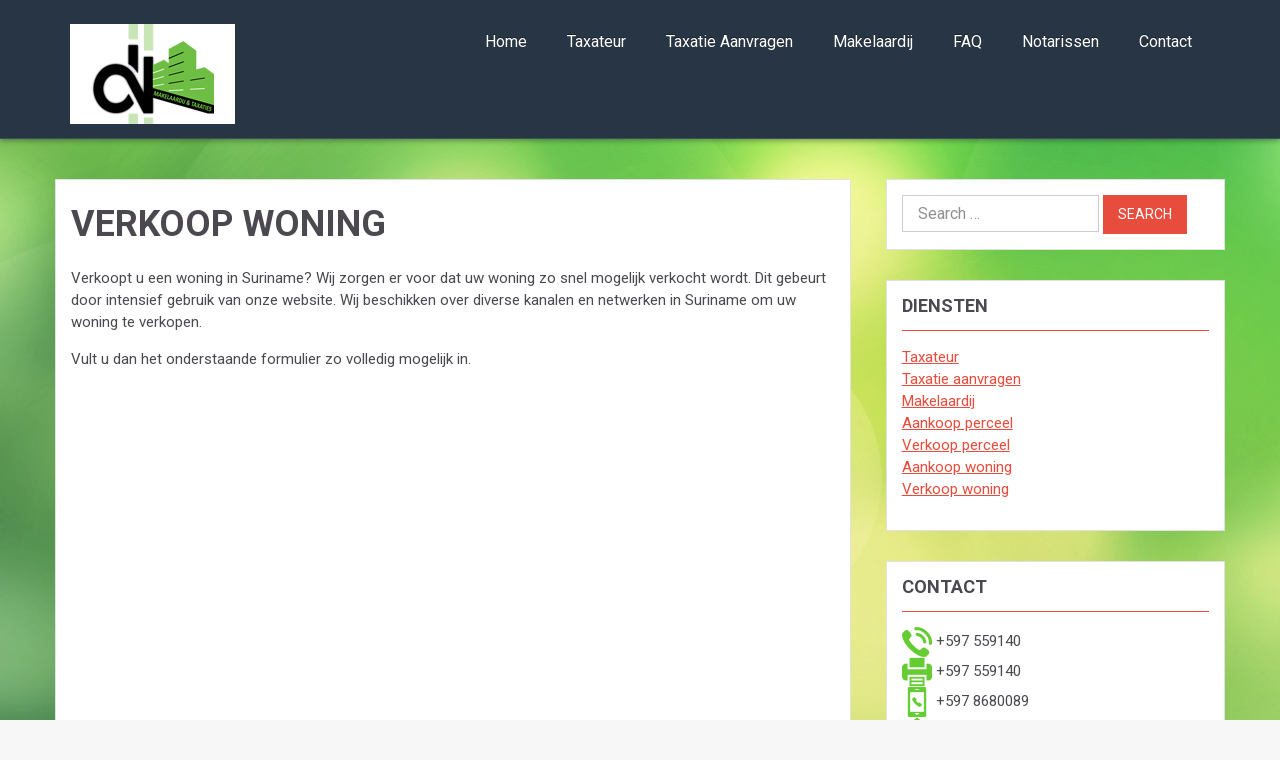

--- FILE ---
content_type: text/html; charset=UTF-8
request_url: http://www.dn-maktax.com/verkoop-woning/
body_size: 5025
content:
        <!DOCTYPE html> <html lang="en-GB">
        <head>

                <meta charset="UTF-8">
        <meta name="viewport" content="width=device-width, initial-scale=1">
                        <link rel="profile" href="http://gmpg.org/xfn/11">
        <link rel="pingback" href="http://www.dn-maktax.com/xmlrpc.php">
    <title>Verkoop woning &#8211; DN Mak-Tax</title>
<meta name='robots' content='max-image-preview:large' />
<link rel='dns-prefetch' href='//fonts.googleapis.com' />
<link rel='dns-prefetch' href='//s.w.org' />
<link rel="alternate" type="application/rss+xml" title="DN Mak-Tax &raquo; Feed" href="https://www.dn-maktax.com/feed/" />
<link rel="alternate" type="application/rss+xml" title="DN Mak-Tax &raquo; Comments Feed" href="https://www.dn-maktax.com/comments/feed/" />
		<script type="text/javascript">
			window._wpemojiSettings = {"baseUrl":"https:\/\/s.w.org\/images\/core\/emoji\/13.1.0\/72x72\/","ext":".png","svgUrl":"https:\/\/s.w.org\/images\/core\/emoji\/13.1.0\/svg\/","svgExt":".svg","source":{"concatemoji":"http:\/\/www.dn-maktax.com\/wp-includes\/js\/wp-emoji-release.min.js?ver=5.8.12"}};
			!function(e,a,t){var n,r,o,i=a.createElement("canvas"),p=i.getContext&&i.getContext("2d");function s(e,t){var a=String.fromCharCode;p.clearRect(0,0,i.width,i.height),p.fillText(a.apply(this,e),0,0);e=i.toDataURL();return p.clearRect(0,0,i.width,i.height),p.fillText(a.apply(this,t),0,0),e===i.toDataURL()}function c(e){var t=a.createElement("script");t.src=e,t.defer=t.type="text/javascript",a.getElementsByTagName("head")[0].appendChild(t)}for(o=Array("flag","emoji"),t.supports={everything:!0,everythingExceptFlag:!0},r=0;r<o.length;r++)t.supports[o[r]]=function(e){if(!p||!p.fillText)return!1;switch(p.textBaseline="top",p.font="600 32px Arial",e){case"flag":return s([127987,65039,8205,9895,65039],[127987,65039,8203,9895,65039])?!1:!s([55356,56826,55356,56819],[55356,56826,8203,55356,56819])&&!s([55356,57332,56128,56423,56128,56418,56128,56421,56128,56430,56128,56423,56128,56447],[55356,57332,8203,56128,56423,8203,56128,56418,8203,56128,56421,8203,56128,56430,8203,56128,56423,8203,56128,56447]);case"emoji":return!s([10084,65039,8205,55357,56613],[10084,65039,8203,55357,56613])}return!1}(o[r]),t.supports.everything=t.supports.everything&&t.supports[o[r]],"flag"!==o[r]&&(t.supports.everythingExceptFlag=t.supports.everythingExceptFlag&&t.supports[o[r]]);t.supports.everythingExceptFlag=t.supports.everythingExceptFlag&&!t.supports.flag,t.DOMReady=!1,t.readyCallback=function(){t.DOMReady=!0},t.supports.everything||(n=function(){t.readyCallback()},a.addEventListener?(a.addEventListener("DOMContentLoaded",n,!1),e.addEventListener("load",n,!1)):(e.attachEvent("onload",n),a.attachEvent("onreadystatechange",function(){"complete"===a.readyState&&t.readyCallback()})),(n=t.source||{}).concatemoji?c(n.concatemoji):n.wpemoji&&n.twemoji&&(c(n.twemoji),c(n.wpemoji)))}(window,document,window._wpemojiSettings);
		</script>
		<style type="text/css">
img.wp-smiley,
img.emoji {
	display: inline !important;
	border: none !important;
	box-shadow: none !important;
	height: 1em !important;
	width: 1em !important;
	margin: 0 .07em !important;
	vertical-align: -0.1em !important;
	background: none !important;
	padding: 0 !important;
}
</style>
	<link rel='stylesheet' id='wp-block-library-css'  href='http://www.dn-maktax.com/wp-includes/css/dist/block-library/style.min.css?ver=5.8.12' type='text/css' media='all' />
<link rel='stylesheet' id='contact-form-7-css'  href='http://www.dn-maktax.com/wp-content/plugins/contact-form-7/includes/css/styles.css?ver=5.4.2' type='text/css' media='all' />
<link rel='stylesheet' id='evision-corporate-bootstrap-css-css'  href='http://www.dn-maktax.com/wp-content/themes/evision-corporate/assets/frameworks/bootstrap/css/bootstrap.css?ver=3.3.4' type='text/css' media='all' />
<link rel='stylesheet' id='evision-corporate-googleapis-css'  href='//fonts.googleapis.com/css?family=Oswald%3A300%2C400%2C700%7CRoboto%3A300italic%2C400%2C500%2C700&#038;ver=4.0.3' type='text/css' media='all' />
<link rel='stylesheet' id='evision-corporate-fontawesome-css'  href='http://www.dn-maktax.com/wp-content/themes/evision-corporate/assets/frameworks/Font-Awesome/css/font-awesome.min.css?ver=4.3.0' type='text/css' media='all' />
<link rel='stylesheet' id='evision-corporate-bxslider-css-css'  href='http://www.dn-maktax.com/wp-content/themes/evision-corporate/assets/frameworks/bxslider/css/jquery.bxslider.css?ver=4.0' type='text/css' media='all' />
<link rel='stylesheet' id='evision-corporate-style-css'  href='http://www.dn-maktax.com/wp-content/themes/evision-corporate/style.css?ver=5.8.12' type='text/css' media='all' />
<script type='text/javascript' src='http://www.dn-maktax.com/wp-includes/js/jquery/jquery.min.js?ver=3.6.0' id='jquery-core-js'></script>
<script type='text/javascript' src='http://www.dn-maktax.com/wp-includes/js/jquery/jquery-migrate.min.js?ver=3.3.2' id='jquery-migrate-js'></script>
<link rel="https://api.w.org/" href="https://www.dn-maktax.com/wp-json/" /><link rel="alternate" type="application/json" href="https://www.dn-maktax.com/wp-json/wp/v2/pages/26" /><link rel="EditURI" type="application/rsd+xml" title="RSD" href="https://www.dn-maktax.com/xmlrpc.php?rsd" />
<link rel="wlwmanifest" type="application/wlwmanifest+xml" href="http://www.dn-maktax.com/wp-includes/wlwmanifest.xml" /> 
<meta name="generator" content="WordPress 5.8.12" />
<link rel="canonical" href="https://www.dn-maktax.com/verkoop-woning/" />
<link rel='shortlink' href='https://www.dn-maktax.com/?p=26' />
<link rel="alternate" type="application/json+oembed" href="https://www.dn-maktax.com/wp-json/oembed/1.0/embed?url=https%3A%2F%2Fwww.dn-maktax.com%2Fverkoop-woning%2F" />
<link rel="alternate" type="text/xml+oembed" href="https://www.dn-maktax.com/wp-json/oembed/1.0/embed?url=https%3A%2F%2Fwww.dn-maktax.com%2Fverkoop-woning%2F&#038;format=xml" />
        <style type="text/css">
                                                        </style>
    <style type="text/css" id="custom-background-css">
body.custom-background { background-image: url("http://www.dn-maktax.com/wp-content/uploads/2017/09/green-background-9.jpg"); background-position: left top; background-size: cover; background-repeat: no-repeat; background-attachment: fixed; }
</style>
	<script src='https://www.google.com/recaptcha/api.js'></script><link rel="icon" href="https://www.dn-maktax.com/wp-content/uploads/2017/08/cropped-Logo5-32x32.png" sizes="32x32" />
<link rel="icon" href="https://www.dn-maktax.com/wp-content/uploads/2017/08/cropped-Logo5-192x192.png" sizes="192x192" />
<link rel="apple-touch-icon" href="https://www.dn-maktax.com/wp-content/uploads/2017/08/cropped-Logo5-180x180.png" />
<meta name="msapplication-TileImage" content="https://www.dn-maktax.com/wp-content/uploads/2017/08/cropped-Logo5-270x270.png" />
		<style type="text/css" id="wp-custom-css">
			.copyright {
    display: none;
}

		</style>
		
    </head>

<body class="page-template-default page page-id-26 custom-background evision-corporate-sidebar-right">


        <div id="evision-corporate-intro-loader" style="display: none">
            <div id="evision-corporate-mask">Loading</div>
        </div>
    <div id="page" class="hfeed site">
        <a class="skip-link screen-reader-text" href="#content" title="link">Skip to content</a>
            <header class="wrapper wrap-header navbar-fixed-top" role="banner">
            <div class="container">
                <div class="row">
                    <div class="col-md-3">
                        <h1 class="site-title">
                            <a href="https://www.dn-maktax.com/" rel="home" title="link">
                                                                    <img src="http://www.dn-maktax.com/wp-content/uploads/2018/04/Logo4-1.jpg" alt="evision-corporate-image">
                                                            </a>
                        </h1>
                    </div>
                    <div class="col-md-9">
                        <nav id="site-navigation" class="main-navigation" role="navigation">
                            <div class="nav nav-tabs">
                                <button class="menu-toggle" aria-controls="primary-menu" aria-expanded="false"><i class="fa fa-bars"></i></button>
                                <div class="menu-menu-1-container"><ul id="evision-corporate-inner-page" class="menu"><li id="menu-item-30" class="menu-item menu-item-type-custom menu-item-object-custom menu-item-30"><a href="http://www.dn-maktax.com/">Home</a></li>
<li id="menu-item-155" class="menu-item menu-item-type-post_type menu-item-object-page menu-item-155"><a href="https://www.dn-maktax.com/taxateur/">Taxateur</a></li>
<li id="menu-item-255" class="menu-item menu-item-type-post_type menu-item-object-page menu-item-255"><a href="https://www.dn-maktax.com/taxatie-aanvragen/">Taxatie Aanvragen</a></li>
<li id="menu-item-277" class="menu-item menu-item-type-post_type menu-item-object-page menu-item-277"><a href="https://www.dn-maktax.com/makelaardij/">Makelaardij</a></li>
<li id="menu-item-34" class="menu-item menu-item-type-post_type menu-item-object-page menu-item-34"><a href="https://www.dn-maktax.com/faq/">FAQ</a></li>
<li id="menu-item-75" class="menu-item menu-item-type-post_type menu-item-object-page menu-item-75"><a href="https://www.dn-maktax.com/notarissen-in-suriname/">Notarissen</a></li>
<li id="menu-item-33" class="menu-item menu-item-type-post_type menu-item-object-page menu-item-33"><a href="https://www.dn-maktax.com/contact/">Contact</a></li>
</ul></div>                            </div>
                        </nav><!-- #site-navigation -->
                    </div>
                </div>

        </header>
    <div id="content" class="site-content">
	<div id="primary" class="content-area">
		<main id="main" class="site-main" role="main">

			
				
<article id="post-26" class="post-26 page type-page status-publish has-post-thumbnail hentry">
	<header class="entry-header">
		<h1 class="entry-title">Verkoop woning</h1>	</header><!-- .entry-header -->

	<div class="entry-content">
		<div class="vce-row-container">
<div class="vce-row vce-row--col-gap-30 vce-row-columns--top vce-row-content--top" id="el-26f0a349" data-vce-do-apply="all el-26f0a349">
<div class="vce-row-content">
<div class="vce-col vce-col--md-100p vce-col--xs-1 vce-col--xs-last vce-col--xs-first vce-col--sm-last vce-col--sm-first vce-col--md-last vce-col--lg-last vce-col--xl-last vce-col--md-first vce-col--lg-first vce-col--xl-first" id="el-ad51b90c">
<div class="vce-col-inner" data-vce-do-apply="margin padding border  background el-ad51b90c">
<div class="vce-text-block">
<div class="vce-text-block-wrapper vce" id="el-c354600a" data-vce-do-apply="all el-c354600a">
<p>Verkoopt u een woning&nbsp;in Suriname? Wij zorgen er voor dat uw woning&nbsp;zo snel mogelijk verkocht wordt. Dit gebeurt door intensief gebruik van onze website. Wij beschikken over diverse kanalen en netwerken in Suriname om uw woning&nbsp;te verkopen.</p>
<p>Vult u dan het onderstaande formulier zo volledig mogelijk in.<br />
<script src="http://form.jotformz.com/jsform/52333830593657" type="text/javascript"></script></p>
</div>
</div>
</div>
</div>
</div>
</div>
</div>
<div class="vce-row-container">
<div class="vce-row vce-row--col-gap-30 vce-row-columns--top vce-row-content--top" id="el-260d665a" data-vce-do-apply="all el-260d665a">
<div class="vce-row-content">
<div class="vce-col vce-col--md-100p vce-col--xs-1 vce-col--xs-last vce-col--xs-first vce-col--sm-last vce-col--sm-first vce-col--md-last vce-col--lg-last vce-col--xl-last vce-col--md-first vce-col--lg-first vce-col--xl-first" id="el-81cf7bdd">
<div class="vce-col-inner" data-vce-do-apply="margin padding border  background el-81cf7bdd"></div>
</div>
</div>
</div>
</div>
			</div><!-- .entry-content -->

	<footer class="entry-footer">
			</footer><!-- .entry-footer -->
</article><!-- #post-## -->


				
			
		</main><!-- #main -->
	</div><!-- #primary -->


    <div id="secondary" class="widget-area" role="complementary">
        <aside id="search-2" class="widget widget_search"><form role="search" method="get" class="search-form" action="https://www.dn-maktax.com/">
				<label>
					<span class="screen-reader-text">Search for:</span>
					<input type="search" class="search-field" placeholder="Search &hellip;" value="" name="s" />
				</label>
				<input type="submit" class="search-submit" value="Search" />
			</form></aside><aside id="text-4" class="widget widget_text"><h1 class="widget-title">Diensten</h1>			<div class="textwidget"><p><a href="http://www.dn-maktax.com/taxateur/">Taxateur</a><br />
<a href="http://www.dn-maktax.com/taxatie-aanvragen/">Taxatie aanvragen</a><br />
<a href="http://www.dn-maktax.com/makelaardij/">Makelaardij</a><br />
<a href="http://www.dn-maktax.com/aankoop-perceel/">Aankoop perceel</a><br />
<a href="http://www.dn-maktax.com/verkoop-perceel/">Verkoop perceel</a><br />
<a href="http://www.dn-maktax.com/aankoop-woning/">Aankoop woning</a><br />
<a href="http://www.dn-maktax.com/verkoop-woning/">Verkoop woning</a></p>
</div>
		</aside><aside id="text-3" class="widget widget_text"><h1 class="widget-title">Contact</h1>			<div class="textwidget"><p><img loading="lazy" class="alignnone wp-image-50 size-full" src="http://www.dn-maktax.com/wp-content/uploads/2017/08/Telefoon.png" alt="" width="30" height="30" /> +597 559140<br />
<img loading="lazy" class="alignnone size-full wp-image-48" src="http://www.dn-maktax.com/wp-content/uploads/2017/08/Fax.png" alt="" width="30" height="30" /> +597 559140<br />
<img loading="lazy" class="alignnone size-full wp-image-49" src="http://www.dn-maktax.com/wp-content/uploads/2017/08/Mobiel.png" alt="" width="30" height="30" /> +597 8680089<br />
<img loading="lazy" class="alignnone size-full wp-image-46" src="http://www.dn-maktax.com/wp-content/uploads/2017/08/Email.png" alt="" width="30" height="30" /> info@dn-maktax.com</p>
</div>
		</aside>    </div><!-- #secondary -->
</div>        <!-- *****************************************
             Footer section starts
    ****************************************** -->
        <section class="wrapper wrap-contact site-footer dark-color-bg">
                            <div class="container overhidden">
                    <div class="contact-inner evision-animate fadeInUp">
                        <div class="row">
                            <div class="col-md-12">
                                <div class="row">
                                                                            <div class="footer-sidebar col-xs-12 col-sm-12 col-md-4">
                                            <aside id="custom_html-2" class="widget_text widget widget_custom_html"><div class="textwidget custom-html-widget">Copyright 2020 DN-Makelaardij & Taxaties N.V.  by <a href="http://www.smartidesigns.com" target="_blank" rel="noopener">SMART iDesigns</a></div></aside>                                        </div>
                                                                                                                                            </div>
                            </div>
                        </div>
                    </div>
                </div>
                        <div class="container bottom-footer">
                <div class="row">
                    <div class="col-md-12">
                        <div class="copyright">
                            <p>Copyright 2020 DN-Makelaardij &amp; Taxaties N.V.  by <a href="http://www.smartidesigns.com" target="_blank">SMART iDesigns</a></p>
                            Theme : eVision Corporate by <a href="http://evisionthemes.com/" rel="designer" target="_blank">eVision Themes</a> |                             <a href="http://wordpress.org/" target="_blank">Proudly powered by WordPress</a>
                        </div>
                    </div>
                    <div class="col-md-4">
                                            </div>
                </div>
            </div>
        </section>

        <!-- *****************************************
                 Footer section ends
        ****************************************** -->
                <a class="evision-corporate-back-to-top" href="#page"><i class="fa fa-angle-up"></i></a>
                </div><!-- #page -->
    <script type='text/javascript' src='http://www.dn-maktax.com/wp-includes/js/dist/vendor/regenerator-runtime.min.js?ver=0.13.7' id='regenerator-runtime-js'></script>
<script type='text/javascript' src='http://www.dn-maktax.com/wp-includes/js/dist/vendor/wp-polyfill.min.js?ver=3.15.0' id='wp-polyfill-js'></script>
<script type='text/javascript' id='contact-form-7-js-extra'>
/* <![CDATA[ */
var wpcf7 = {"api":{"root":"https:\/\/www.dn-maktax.com\/wp-json\/","namespace":"contact-form-7\/v1"}};
/* ]]> */
</script>
<script type='text/javascript' src='http://www.dn-maktax.com/wp-content/plugins/contact-form-7/includes/js/index.js?ver=5.4.2' id='contact-form-7-js'></script>
<script type='text/javascript' src='http://www.dn-maktax.com/wp-content/themes/evision-corporate/assets/frameworks/jquery.easing/jquery.easing.js?ver=0.3.6' id='evision-corporate-easing-js-js'></script>
<script type='text/javascript' src='http://www.dn-maktax.com/wp-content/themes/evision-corporate/assets/frameworks/bootstrap/js/bootstrap.min.js?ver=3.3.5' id='evision-corporate-bootstrap-js-js'></script>
<script type='text/javascript' src='http://www.dn-maktax.com/wp-content/themes/evision-corporate/assets/frameworks/bxslider/js/jquery.bxslider.js?ver=4.0' id='evision-corporate-bxslider-js-js'></script>
<script type='text/javascript' id='evision-corporate-custom-js-extra'>
/* <![CDATA[ */
var evision_corporate_main = {"evision_corporate_ajaxurl":"https:\/\/www.dn-maktax.com\/wp-admin\/admin-ajax.php","evision_corporate_map_enable":"0","evision_corporate_map_plugin":"0","evision_corporate_map_latitude":"40.712784","evision_corporate_map_longitude":"-74.005941","evision_corporate_front_page":"0"};
/* ]]> */
</script>
<script type='text/javascript' src='http://www.dn-maktax.com/wp-content/themes/evision-corporate/assets/js/evision-corporate-custom.js?ver=4.0' id='evision-corporate-custom-js'></script>
<script type='text/javascript' src='http://www.dn-maktax.com/wp-includes/js/wp-embed.min.js?ver=5.8.12' id='wp-embed-js'></script>
</body>
</html>


--- FILE ---
content_type: text/css
request_url: http://www.dn-maktax.com/wp-content/themes/evision-corporate/style.css?ver=5.8.12
body_size: 12420
content:
/*
Theme Name: eVision Corporate
Theme URI: https://evisionthemes.com/product/evision-corporate-free-theme//
Author: evisiontheme
Author URI: http://evisionthemes.com
Description:eVision Corporate is a strong and attractive single page business / corporate theme. It has been introduced after a long research and analysis. It is suitable for any type of business organizations exhibiting the features such as featured slider, services, portfolios, testimonials, skills, google map, contact section etc. with enable/disable option from the customizer setting. Its also supports for one page site including full responsive in all devices like iPhone, iPad, Android etc. Its competencies include fluid layout, bootstrap, HTML5, CSS3, retina ready, font awesome, google font, cross-browser compatibility, color control, layout control, logo upload, translation-ready, custom CSS field, etc.
Version: 1.2.6
License: GNU General Public License v2 or later
License URI: http://www.gnu.org/licenses/gpl-2.0.html
Text Domain: evision-corporate
Tags: two-columns, right-sidebar, left-sidebar, custom-background, custom-colors, custom-menu, featured-images, theme-options, rtl-language-support, full-width-template, post-formats, translation-ready, threaded-comments


This theme, like WordPress, is licensed under the GPL.
Use it to make something cool, have fun, and share what you've learned with others.

eVision Corporate themes is based on Underscores http://underscores.me/, (C) 2012-2015 Automattic, Inc.
Underscores is distributed under the terms of the GNU GPL v2 or later.

Normalizing styles have been helped along thanks to the fine work of
Nicolas Gallagher and Jonathan Neal http://necolas.github.com/normalize.css/
*/

/*======================================
eVision Corporate - Table Of Content

1. Normalize
  
-----------------------------------------
2. General Styles
  2.1 Links
  2.2 Typography
  2.3 Accessibility
  2.4 Forms
  2.5 Placeholder
  2.6 Button
  2.7 Clearings
  2.8 Table

-----------------------------------------
3. Header
  3.1 Header Top Bar
  3.2 Header Nav Bar

-----------------------------------------
4. Sidebar
  4.1 Widget
  4.1 Widget_archive
  4.2 Widget_calendar
  4.3 Widget_categories
  4.4 Widget_nav_menu
  4.5 Widget_meta
  4.6 Widget_pages
  4.7 Widget_recent_comments
  4.8 Widget_recent_entries
  4.9 Widget_rss
  4.10 Widget_search
  4.11 Widget_tag_cloud
  4.12 Widget_text

-----------------------------------------
5. Primary
  5.1 Articles

-----------------------------------------
6. Footer
  6.1 Site Info

-----------------------------------------
7. Content
  7.1 Alignments
  7.2 Posts and Pages
  7.3 Asides
  7.4 Comments
  7.5 404 page
-----------------------------------------
8. Infinite scroll

-----------------------------------------

9. Media
  9.1 Captions
  9.2 Galleries
Site Styling
-----------------------------------------

10. Global
  10.1 Nullify Bootstrap columns padding
  10.2 columns of same height
-----------------------------------------

11. Custom Pages
  11.1 Custom Pages style


========================================= 

/* ====================================================== */
/* 1 Normalize */
/* --------------------------------------- */

html {
  font-family: sans-serif;
  -webkit-text-size-adjust: 100%;
  -ms-text-size-adjust: 100%;
}

* {
  -moz-box-sizing: border-box;
  box-sizing: border-box;
}

*:before,
*:after {
  -moz-box-sizing: border-box;
  box-sizing: border-box;
}
body, html{
    height: 100%;
}

body {
  margin: 0;
  background-color: #f7f7f7;
   -webkit-font-smoothing: antialiased;
   -moz-font-smoothing: antialiased;
  font-smoothing: antialiased;
}
  
body,
button,
input,
select,
textarea {
  color: #4b494f;
  font: 400 15px/22px 'Roboto', sans-serif, Arial;
  -webkit-font-smoothing: antialiased;
}

img {
    max-width: 100%;
    height: auto;
    border: 0;
}

svg:not(:root) {
  overflow: hidden;
}

embed,
iframe,
object,
video {
  max-width: 100%;
}

article,
aside,
details,
figcaption,
figure,
footer,
header,
main,
menu,
nav,
section,
summary {
  display: block;
}

figure {
  margin: 0;
}

audio,
canvas,
progress,
video {
  display: inline-block;
  vertical-align: baseline;
}

audio:not([controls]) {
  display: none;
  height: 0;
}

[hidden],
template {
  display: none;
}

/* * Does the same thing as <meta name="viewport" content="width=device-width">, 
* but in the future W3C standard way. -ms- prefix is required for IE10+ to * 
render responsive styling in Windows 8 "snapped" views; IE10+ does not honor * 
the meta tag. See https://core.trac.wordpress.org/ticket/25888. */
@-ms-viewport { width: device-width; }
@viewport { width: device-width; }

/* ====================================================== */
/* 2 General Styles */
/* --------------------------------------- */

/* Links */
/* --------------------------------------- */
a, 
button, 
input[type="submit"] {
    transition: all 0.3s ease 0s;-webkit-transition: all 0.3s ease 0s;-moz-transition: all 0.3s ease 0s;-o-transition: all 0.3s ease 0s;-ms-transition: all 0.3s ease 0s;
}

a {
  color: #e74c3c;
  text-decoration: none;
  background-color: transparent;
}

a p{
  color: #4b494f;
}

a:active,
a:hover,
a:focus {
  outline: 0;
  border: none;
  text-decoration: none;
  color: #4b494f;
}

/* Typography */
/* --------------------------------------- */

h1,
h2,
h3,
h4,
h5,
h6 {
  font-family: "Roboto", sans-serif;
  font-weight: 700;
  line-height: 1.1;
  color: #4b494f;
  text-transform: uppercase;
}

h1 a:hover,
h2 a:hover,
h3 a:hover,
h4 a:hover,
h5 a:hover,
h6 a:hover {
  text-decoration: none;
}

h1,
h2,
h3 {
  margin-top: 10px;
  margin-bottom: 15px;
}

h1 {
  font-size: 36px;
}

h2 {
  font-family: "Oswald", sans-serif;
  font-size: 24px;
  line-height: 1.5;
  text-transform: uppercase;
}

h3 {
  color: #e74c3c;
  font-family: "Roboto", sans-serif;
  font-size: 20px;
  font-weight: 700;
  line-height: 24px;
}

h4 {
  font-size: 18px;
}

h5 {
  font-size: 14px;
}

h6 {
  font-size: 12px;
}

hr {
  box-sizing: content-box;
  background-color: #ccc;
  border: 0;
  height: 1px;
  margin-bottom: 1.5em;
}

p {
    margin-bottom: 15px;
    word-wrap: break-word;
}

p.lead{
  font-size: 15px;
  line-height: 1.6;
  font-weight: 400;
}

p a{
  text-decoration: underline;
}

q,
blockquote, 
blockquote p {
    quotes: "“" "”" "‘" "’";color: #787878;
}

q::before, 
q:before, 
blockquote:before,
blockquote::before,
blockquote p:before,
blockquote p::before {
    content: open-quote;
}

q::after,
q:after, 
blockquote:after,
blockquote::after,
blockquote p:after,
blockquote p::after {
    content: close-quote;
}

dfn,
cite,
em,
i {
  font-style: italic;
}

b,
strong {
  font-weight: bold;
}

blockquote {
  margin: 0 1.5em;
}

address {
  margin: 0 0 1.5em;
}

pre {
  background: #eee;
  font-family: "Roboto", Arial;
  font-size: 15px;
  font-size: 0.9375rem;
  line-height: 1.6;
  margin-bottom: 1.6em;
  max-width: 100%;
  overflow: auto;
  padding: 1.6em;
}

code,
kbd,
tt,
var,
samp {
  font-family: 'Roboto', Arial;
  font-size: 15px;
  font-size: 0.9375rem;
}

abbr,
acronym {
  border-bottom: 1px dotted #666;
  cursor: help;
}

mark,
ins {
  background: #fff9c0;
  text-decoration: none;
}

big {
  font-size: 125%;
}

small {
  font-size: 80%;
}

sub,
sup {
  font-size: 75%;
  line-height: 0;
  position: relative;
  vertical-align: baseline;
}

sup {
  top: -0.5em;
}

sub {
  bottom: -0.25em;
}

ul,
ol {
  margin-top: 0;
  margin-bottom: 20px;
  list-style-position: inside;
}

ul ul,
ol ul,
ul ol,
ol ol {
  margin-bottom: 0;
    margin: 0;
    padding: 0;
}

dt {
  font-weight: bold;
}

dd {
  margin: 0 1.5em 1.5em;
}

@media only screen and (max-width: 479px){
  h1 {
    font-size: 28px;
  }
}

/* Accessibility */
/* --------------------------------------- */

.screen-reader-text {
  clip: rect(1px, 1px, 1px, 1px);
  position: absolute !important;
  height: 1px;
  width: 1px;
  overflow: hidden;
}

.screen-reader-text:hover,
.screen-reader-text:active,
.screen-reader-text:focus {
  background-color: #f1f1f1;
  border-radius: 3px;
  box-shadow: 0 0 2px 2px rgba(0, 0, 0, 0.6);
  clip: auto !important;
  color: #21759b;
  display: block;
  font-size: 14px;
  font-size: 0.875rem;
  font-weight: bold;
  height: auto;
  left: 5px;
  line-height: normal;
  padding: 15px 23px 14px;
  text-decoration: none;
  top: 5px;
  width: auto;
  z-index: 100000; /* Above WP toolbar. */
}

/* Forms */
/* --------------------------------------- */

form {
  position: relative;
}

input {
  outline: 0;
  border: 1px solid #dddddd;
  height: inherit;
  color: #333333;
  font-size: 16px;
  padding: 8px 15px;
  line-height: normal;
}

input[type="checkbox"],
input[type="radio"] {
  box-sizing: border-box;
  padding: 0;
}

input[type="number"]::-webkit-inner-spin-button,
input[type="number"]::-webkit-outer-spin-button {
  height: auto;
}

button,
html input[type="button"],
input[type="button"],
input[type="reset"],
input[type="submit"] {
  border: none;
  background: #e74c3c;
  color: #fff;
  font-size: 14px;
  line-height: 1;
  padding: 12px 15px 13px;
  -webkit-appearance: button;
  cursor: pointer;
  vertical-align: top;
}

button:hover,
input[type="button"]:hover,
input[type="reset"]:hover,
input[type="submit"]:hover {
  border: none;
  background: #4b494f;
}

button:focus,
input[type="button"]:focus,
input[type="reset"]:focus,
input[type="submit"]:focus,
button:active,
input[type="button"]:active,
input[type="reset"]:active,
input[type="submit"]:active {
 /* border-color: #aaa #bbb #bbb;*/
  /*box-shadow: inset 0 -1px 0 rgba(255, 255, 255, 0.5), inset 0 2px 5px rgba(0, 0, 0, 0.15);*/
}

button[disabled],
html input[disabled] {
  cursor: default;
}

button::-moz-focus-inner,
input::-moz-focus-inner {
  border: 0;
  padding: 0;
}

.btn-outline{
  background-color: #fff;
  border: 1px solid #d3d3d3;
  border-radius: 3px;
    -webkit-border-radius: 3px;
    -moz-border-radius: 3px;
    -o-border-radius: 3px;
    -ms-border-radius: 3px;
  box-shadow: none;
  color: #4b494f;
  font-family: "Roboto", sans-serif;
  font-size: 15px;
  font-weight: 500;
  line-height: 24px;
  padding: 10px 21px 11px;
  text-shadow: 0 -1px 0 rgba(0, 0, 0, 0);
}

.block-section.block-bg-image h3 a,
.block-section.block-bg-image .btn-outline{
  background-color: rgba(0, 0, 0, 0);
  color: #fff;
}

.block-section.block-bg-image h3 a:hover{
  color: #E74C3C;
}

.btn-outline:hover,
.btn-outline:focus,
.block-section.block-bg-image .btn-outline:hover,
.block-section.block-bg-image .btn-outline:focus{
  background-color: #e74c3c;
  border: 1px solid #c54133;
  text-shadow: 0 -1px 0 rgba(0, 0, 0, 0.27);
  box-shadow: none;
  color: #fff;
}

input[type="text"],
input[type="email"],
input[type="url"],
input[type="password"],
input[type="search"],
textarea {
  color: #666;
  border: 1px solid #ccc;
  background-color: #F7F7F7; 
  box-sizing: border-box;
    -webkit-box-sizing: border-box;
    -moz-box-sizing: border-box;
    -o-box-sizing: border-box;
    -ms-box-sizing: border-box;
  padding: 8px 5px 8px 15px;
}

input[type="search"] {
  -webkit-appearance: textfield;
  box-sizing: content-box;
    -webkit-box-sizing: content-box;
    -moz-box-sizing: content-box;
    -o-box-sizing: content-box;
    -ms-box-sizing: content-box;
  background-color: rgba(0, 0, 0, 0); 
}

input[type="search"]::-webkit-search-cancel-button,
input[type="search"]::-webkit-search-decoration {
  -webkit-appearance: none;
}

input[type="text"]:focus,
input[type="email"]:focus,
input[type="url"]:focus,
input[type="password"]:focus,
input[type="search"]:focus,
textarea:focus {
  color: #111;
  background-color: #ffffff; 
  -webkit-appearance: none;
}

fieldset {
  border: 1px solid #c0c0c0;
  margin: 0 2px;
  padding: 0.35em 0.625em 0.75em;
}

legend {
  border: 0;
  padding: 0;
}

textarea {
  overflow: auto;
  width: 100%;
}

optgroup {
  font-weight: bold;
}
select:focus{
  outline: none;
}
/* Placeholder */
/* --------------------------------------- */

::-webkit-input-placeholder {
  color: #919191;
}
:-moz-placeholder {
  /* Firefox 18- */
  color: #919191;
}
::-moz-placeholder {
  /* Firefox 19+ */
  color: #919191;
}
:-ms-input-placeholder {
  color: #919191;
}

/* Button */
/* --------------------------------------- */

button {
  border-radius: 3px;
    -webkit-border-radius: 3px;
    -moz-border-radius: 3px;
    -o-border-radius: 3px;
    -ms-border-radius: 3px;
  outline: thin dotted;
  outline: 5px auto -webkit-focus-ring-color;
  outline-offset: -2px;
  outline: 0;
  outline-offset: 0;
  border: none;
  overflow: visible;
}

/* Clearings */
/* ----------------------------------------------- */

.clear:before,
.clear:after,
.entry-content:before,
.entry-content:after,
.comment-content:before,
.comment-content:after,
.site-header:before,
.site-header:after,
.site-content:before,
.site-content:after,
.site-footer:before,
.site-footer:after {
  content: "";
  display: table;
}

.clear:after,
.entry-content:after,
.comment-content:after,
.site-header:after,
.site-content:after,
.site-footer:after {
  clear: both;
}

/* Table */
/* ----------------------------------------------- */

table,
th,
td {
  border: 1px solid #eaeaea; /*fallback*/
  border: 1px solid rgba(51, 51, 51, 0.1);
}

table {
  border-collapse: separate;
  border-spacing: 0;
  border-width: 1px 0 0 1px;
  margin: 0 0 1.6em;
  table-layout: fixed; /* Prevents HTML tables from becoming too wide */
  width: 100%;
}

caption,
th,
td {
  font-weight: normal;
  text-align: left;
}

th {
  border-width: 0 1px 1px 0;
  font-weight: 700;
}

td {
  border-width: 0 1px 1px 0;
}

th, td {
  padding: 0.4em;
}

del {
  opacity: 0.8;
}
dl {
  margin-bottom: 1.6em;
}

dt {
  font-weight: bold;
}

dd {
  margin-bottom: 1.6em;
  margin-left: 0;
}
dd a{
  text-decoration: underline;
}

/* ====================================================== */
/* 3 Header */
/* --------------------------------------- */

/* Header Top Bar */
/* ----------------------------------------------- */

.site-header {
  background: none repeat scroll 0 0 rgb(255, 255, 255);
}

.wrap-header .nav-tabs{
  border-bottom: none;
}

.navbar-fixed-top {
  z-index: 99999;
}

.site-branding{
  width: 1170px;
  margin: 0 auto;
  padding-left: 15px;
  padding-right: 15px;
}

h1.site-title,
h1.site-title a{
  color: #e5e5e5;
  margin-top: 24px;
  font-size: 24px;
  text-transform: inherit;
  font-weight: 300;
  font-family: "Oswald", sans-serif;
}

.site-title a {
  display: block;
}

.site-title a:hover{
  opacity: 0.7;
}

.site-description {
  color: #999999;
  font-family: "Roboto",sans-serif;
  font-size: 14px;
  font-weight: 400;
  margin-top: 5px;
  text-transform: inherit;
}

@media only screen and (max-width: 1170px){
  .site-branding{
      width: 96%;
      margin: 0 auto;
      padding: 0; 
  }
}

@media only screen and (max-width: 991px){
  .site-title {
    text-align: center;
  }

  h1.site-title,
  h1.site-title a{
    margin-top: 10px;
    font-size: 20px;
  }
}

@media only screen and (max-width: 767px){
  .site-title {
    text-align: left;
  }

  .site-branding{
    text-align: center;
  }
}

@media screen and (max-width: 479px){
  h1.site-title, 
  h1.site-title a {
      max-width: 240px;
  }
}
/* header-nav-bar */
/* ----------------------------------------------- */

.main-navigation {
  clear: both;
  display: block;
  float: left;
  width: 100%;
  background: none repeat scroll 0 0 rgba(0, 0, 0, 0);
  text-align: right;
  margin-top: 15px;
  margin-bottom: 10px;
} 

.main-navigation.full-width-menu .nav-menu{
  width: 1170px;
  margin: 0 auto;
  padding-left: 15px;
  padding-right: 15px;
}

@media only screen and (max-width: 1170px){
  .main-navigation .nav-menu{
      width: 100%;
      margin: 0 auto;
      padding: 0; 
  }
}

@media only screen and (max-width: 992px){
  .main-navigation{
    text-align: center;
    margin-top: 0;
    margin-bottom: 0;
  }
}

.main-navigation ul {
  list-style: none;
  margin: 0;
  padding-left: 0;
}

.main-navigation li {
  display: inline-block;
  position: relative;
}

.main-navigation a {
  color: #ffffff;
  display: block;
  padding: 15px 18px 15px;
  text-decoration: none;
    -webkit-text-shadow: 0 -1px 0 rgba(0, 0, 0, 0.4);
    -moz-text-shadow: 0 -1px 0 rgba(0, 0, 0, 0.4);
    -o-text-shadow: 0 -1px 0 rgba(0, 0, 0, 0.4);
    -ms-text-shadow: 0 -1px 0 rgba(0, 0, 0, 0.4);
  text-shadow: 0 -1px 0 rgba(0, 0, 0, 0.4);
  font-family: 'Roboto';
  font-size: 16px;
  line-height: 24px;
}

.main-navigation ul ul {
  -webkit-box-shadow: 0 3px 3px rgba(0, 0, 0, 0.2);
  -moz-box-shadow: 0 3px 3px rgba(0, 0, 0, 0.2);
  -o-box-shadow: 0 3px 3px rgba(0, 0, 0, 0.2);
  -ms-box-shadow: 0 3px 3px rgba(0, 0, 0, 0.2);
  box-shadow: 0 3px 3px rgba(0, 0, 0, 0.2);
  float: left;
  position: absolute;
  left: -999em;
  z-index: 99999;
  background-color: rgb(0, 0, 0); /*fallback*/
  background: rgba(0, 0, 0, 0.7) none repeat scroll 0 0;
  text-align: left;
}

.main-navigation ul ul ul {
  top: 0;
}

.main-navigation ul ul a {
  border-bottom: 1px solid #666666;
  font-size: 14px;
  padding: 7px 15px 8px;
  width: 200px;
}

.main-navigation ul ul li:last-child a{
  border-top: none;
}

.main-navigation li:hover > a {
  background: none repeat scroll 0 0 rgba(0, 0, 0, 0);
  color: #e74c3c;
}

.main-navigation ul ul a:hover {
  background: rgb(0, 0, 0); /*fallback*/
  background: rgba(0, 0, 0, 0.7) none repeat scroll 0 0;
}

.main-navigation ul li:hover > ul {
  left: auto;
}

.main-navigation ul ul li:hover > ul{
  left: -200px;
  width: 200px;
}

.main-navigation .current_page_item > a,
.main-navigation .current-menu-item > a,
.main-navigation .current_page_ancestor > a,
.main-navigation li.active > a,
.main-navigation li.active > a,
.main-navigation li.active > a {
  background: none repeat scroll 0 0 rgba(0, 0, 0, 0);
  position: relative;
}

.main-navigation .current_page_item > a:before,
.main-navigation .current-menu-item > a:before,
.main-navigation .current_page_ancestor > a:before,
.main-navigation li.active > a:before,
.main-navigation li.active > a:before,
.main-navigation li.active > a:before{
  background-color: #e74c3c;
  content: "";
  height: 3px;
  left: 0;
  margin: auto;
  position: absolute;
  right: 0;
  top: 0;
  width: 60px;
}

@media screen and (max-width: 1199px){
  .main-navigation a {
    padding-left: 14px;
    padding-right: 14px;
  }
}

@media screen and (min-width: 992px){
  .main-navigation .current_page_item > a,
  .main-navigation .current-menu-item > a,
  .main-navigation .current_page_ancestor > a {
    color: #e74c3c;
  }
}

/* Small menu. */
.menu-toggle {
  display: none;
}

@media screen and (max-width: 991px){
  .wrap-header{
    padding-bottom: 15px;
  }
  .main-navigation a {
    padding: 8px 14px 9px;
  }
  .main-navigation .current_page_item > a:before,
  .main-navigation .current-menu-item > a:before,
  .main-navigation .current_page_ancestor > a:before{
    display: none;
  }
  .main-navigation .current_page_item > a,
  .main-navigation .current-menu-item > a,
  .main-navigation .current_page_ancestor > a,
  .main-navigation .current_page_item > a:hover,
  .main-navigation .current-menu-item > a:hover,
  .main-navigation .current_page_ancestor > a:hover{
    background: #e74c3c;
    color: #ffffff;
  }
}

@media screen and (max-width: 767px) {
  .main-navigation{
    margin: 0;
  }

  .menu-toggle,
  .main-navigation.toggled .nav-menu {
    display: block;
    margin-left: auto;
    margin-right: auto;
  }

  .menu-toggle {
    border: 1px solid #cccccc;
    font-size: 15px;
    margin-bottom: 5px;
    padding-bottom: 10px;
  }

  .main-navigation ul {
    display: none;
  }

  .main-navigation li {
    float: none;
    display: block;
    border-top: 1px solid #565656;
  }

  .main-navigation{
    background: none repeat scroll 0 0 rgba(0, 0, 0, 0);
  }

  .main-navigation.toggled .nav-menu {
    background: none repeat scroll 0 0 rgba(0, 0, 0, 0);
  }

  .main-navigation ul ul {
    background: none repeat scroll 0 0 rgba(0, 0, 0, 0);
    display: block;
    float: none;
    position: static;
    text-align: left;
    box-shadow: none;
  }

  .main-navigation ul ul li{
    padding-left: 25px;
  }

  .main-navigation ul ul li a {
    display: block;
    width: auto;
  }

  .main-navigation .menu-toggle{
    background: none repeat scroll 0 0 rgba(0, 0, 0, 0);
    border: none;
    box-shadow: none;
    float: right;
    margin-top: -53px;
  }

  .main-navigation .menu-toggle i{
    color: #fff;
    font-size: 24px;
  }
}

.site-main .comment-navigation,
.site-main .posts-navigation,
.site-main .post-navigation {
  margin: 0 0 1.5em;
  overflow: hidden;
}

.comment-navigation .nav-previous,
.posts-navigation .nav-previous,
.post-navigation .nav-previous {
  float: left;
  width: 50%;
}

.comment-navigation .nav-next,
.posts-navigation .nav-next,
.post-navigation .nav-next {
  float: right;
  text-align: right;
  width: 50%;
}

/* ====================================================== */
/* Sidebar */
/* --------------------------------------- */

.widget {
  margin-bottom: 20px;
}

.widget select {
  max-width: 100%;
  padding: 7px 15px 8px;
}

.widget li {
  border-top: 1px solid #ccc;
  display: block;
  padding-bottom: 9px;
  padding-top: 8px;
}

.widget ul{
  padding-left: 0;
  list-style: none;
}

.widget li:first-child {
  border-top: none;
}

.widget li a{
  color: #212121;
}

.widget li a:hover,
.widget li a:focus,
.widget li a:active{
  color: #e74c3c;
}

.widget .widgettitle, .blog article.hentry .widgettitle,
#blog-post article.hentry .widgettitle,
.search article.hentry .widgettitle,
.archive article.hentry .widgettitle,
.tag article.hentry .widgettitle,
.category article.hentry .widgettitle,
#ak-blog-post article.hentry .widgettitle,
.page article.hentry .widgettitle,
.single article.hentry .widgettitle,
.woocommerce article.hentry .widgettitle, .woocommerce .site-main .widgettitle,
.widget .widget-title, .blog article.hentry .widget-title,
#blog-post article.hentry .widget-title,
.search article.hentry .widget-title,
.archive article.hentry .widget-title,
.tag article.hentry .widget-title,
.category article.hentry .widget-title,
#ak-blog-post article.hentry .widget-title,
.page article.hentry .widget-title,
.single article.hentry .widget-title,
.woocommerce article.hentry .widget-title, .woocommerce .site-main .widget-title {
  text-transform: uppercase;
  background: none;
  border-bottom: 1px solid #e74c3c;
  text-align: left;
  padding-bottom: 15px;
  font-size: 18px;
  margin-bottom: 15px;
  margin-top: 0;
}

.entry-meta,
.entry-footer{
  font-size: 13px;
}

.entry-meta span,
.entry-footer span{
  margin-right: 8px;
}

/* Make sure select elements fit in widgets. */

.widget select {
  background: none repeat scroll 0 0 #ffffff;
  border: 1px solid #cccccc;
  max-width: 100%;
  padding: 8px 15px;
}
@media only screen and (max-width: 767px){
  #secondary {
    margin-top: 60px;
  }
}

/* Search widget. */
/* ------------------------------------ */

.search-form label {
  margin-bottom: 0;
  display: inline-block;
}

.search-form .search-field {
  -webkit-box-sizing: border-box;
  -moz-box-sizing: border-box;
  -o-box-sizing: border-box;
  -ms-box-sizing: border-box;
  box-sizing: border-box;
  display: block;
  width: 100%;
  vertical-align: top;
  margin-bottom: 0;
}

.search-form .search-submit,
.search-form .search-submit:visited {
  background-color: #e74c3c;
  border: medium none;
  border-radius: 0;
  box-shadow: none;
  display: inline-block;
  font-weight: 400;
  text-shadow: none;
  text-transform: uppercase;
  vertical-align: top;
}

/* widget_archive */
/* ------------------------------------ */


/* widget_calendar */
/* ------------------------------------ */

.widget_calendar table {
  margin: 0;
  color: #cccccc;
}

.widget_calendar td,
.widget_calendar th {
  line-height: 2.3333;
  text-align: center;
  padding: 0;
}

.widget_calendar caption {
  text-transform: uppercase;
  color: #cccccc;
}

.footer-widget .widget_calendar td,
.footer-widget .widget_calendar th {
  color: #cccccc;
}

.footer-widget .widget_calendar caption {
  color: #cccccc;
}

.widget_calendar tbody a {
  -webkit-tap-highlight-color: rgba(255, 255, 255, 0.3);
  display: block;
  font-weight: 600;
}

/* widget_categories */
/* ------------------------------------ */
  .widget_categories .children,
  .widget_nav_menu .sub-menu,
  .widget_pages .children {
    margin: 0.4688em 0 0 1em;
    padding-top: 0.4688em;
  }

/* widget_nav_menu */
/* ------------------------------------ */


/* widget_meta */
/* ------------------------------------ */


/* widget_pages */
/* ------------------------------------ */


/* widget_recent_comments */
/* ------------------------------------ */


/* widget_recent_entries */
/* ------------------------------------ */

.widget_recent_entries .post-date {
  font-style: normal;
  display: block;
  line-height: 2;
  opacity: 0.8;
  display: block;
}

/* widget_rss */
/* ------------------------------------ */

.widget_rss ul {
  list-style: none;
  margin: 0;
}

.widget_rss li {
  margin-bottom: 1.6em;
}

.widget_rss ul:last-child,
.widget_rss li:last-child {
  margin-bottom: 0;
}

.widget_rss .rsswidget {
  border: 0;
  font-weight: 700;
}

.widget_rss .rsswidget img {
  margin-top: -4px;
}

.widget_rss .rss-date,
.widget_rss cite {
  font-style: normal;
  display: block;
  line-height: 2;
  opacity: 0.8;
}

/* widget_search */
/* ------------------------------------ */


/* ====================================================== */
/* Primary */
/* --------------------------------------- */


/* Aricles */
/* ------------------------------------ */

.widget, .blog article.hentry,
#blog-post article.hentry,
.search article.hentry,
.archive article.hentry,
.tag article.hentry,
.category article.hentry,
#ak-blog-post article.hentry,
.page article.hentry,
.single article.hentry,
.woocommerce article.hentry, .woocommerce .site-main {
  margin: 0;
  margin-bottom: 2em;
  background: #fff;
  border: 1px solid #e1e1e1;
  padding: 15px;
}

body:not(.single) .blog article.hentry .entry-title,
body:not(.single) .archive article.hentry .entry-title,
body:not(.single) .single article.hentry .entry-title,
body:not(.single) .search article.hentry .entry-title{
  font-size: 18px;
  text-transform: inherit;
  font-weight: 500;
  margin-bottom: 5px;
}

.cat-links {
  border-right: 1px solid #aaaaaa;
  padding-right: 10px;
}

.tags-links {
  padding-left: 10px;
}

.comments-link{
  margin-left: 10px;
}

.posted-on a, 
.cat-links a, 
.tags-links a, 
.author a,
.comments-link a{
  color: #212121;
  font-weight: 500;
}

.posted-on a:hover, 
.cat-links a:hover, 
.tags-links a:hover, 
.author a:hover,
.comments-link a:hover {
  color: #e74c3c;
}

.edit-link {
  margin-left: 15px;
}

.edit-link a {
  color: #999999;
  font-weight: 700;
  text-decoration: underline;
}

.edit-link a:hover, 
.edit-link a:focus{
  color: #333333;
}

/*page navigation*/
.nav-links{
  border-bottom: 1px solid #ccc;
  border-top: 1px solid #ccc;
  margin-bottom: 15px;
  margin-top: 15px;
}

.nav-links:before,
.nav-links:after {
  display: table;
  content: "";
}

.nav-links:after {
  clear: both;
}

.nav-links .nav-previous a,
.nav-links .nav-next a {
  color: #212121;
  display: inline-block;
  font-size: 16px;
  padding: 15px 15px 16px 24px;
  position: relative;
  text-transform: capitalize;
}

.nav-links .nav-previous a:hover,
.nav-links .nav-previous a:focus,
.nav-links .nav-previous a:active,
.nav-links .nav-next a:hover,
.nav-links .nav-next a:focus,
.nav-links .nav-next a:active{
  border-color: #DFB200; //need dynamic
  color: #DFB200; //need dynamic
}

.nav-links .nav-next a{
  padding-left: 14px;
  padding-right: 30px;
}

.nav-links .nav-previous a:before,
.nav-links .nav-next a:after{
  position: absolute;
  font-family: "FontAwesome";
  display: inline-block;
  font-size: 24px;
  line-height: 22px;
}

.nav-links .nav-previous a:before{
  content: "\f100";
  left: 0;
}

.nav-links .nav-next a:after{
  content: "\f101";
  right: 0;
  left: auto;
}

@media screen and (min-width: 1199px){
  .nav-links .nav-previous,
  .nav-links .nav-next {
    width: 50%;
    float: left;
    vertical-align: top;
  }
  .nav-links .nav-previous {
    padding-right: 15px;
  }
  .nav-links .nav-next{
    padding-left: 15px;
    border-left: 1px solid #ccc;
  }
}

@media screen and (max-width: 767px) {
  .nav-links .nav-previous a,
  .nav-links .nav-next a {
    font-size: 16px;
    text-align: center;
    display: block;
  }
}


/* ====================================================== */
/* Footer */
/* --------------------------------------- */

/* Site Info */
/* --------------------------------------- */

.site-footer:after {
  display: table;
  content: "";
  clear: both;
}

.dark-color-bg{
  background-color: #1f2c39;
  box-shadow: inset 0 12px 10px rgba(0, 0, 0, 0.1);
    -webkit-box-shadow: inset 0 12px 10px rgba(0, 0, 0, 0.1);
    -moz-box-shadow: inset 0 12px 10px rgba(0, 0, 0, 0.1);
    -o-box-shadow: inset 0 12px 10px rgba(0, 0, 0, 0.1);
    -ms-box-shadow: inset 0 12px 10px rgba(0, 0, 0, 0.1);
}

.listing-item{
  color: #ddd;
  font-weight: 300;
  line-height: 24px;
  font-size: 14px;
}

.listing-item p{
  margin-bottom: 5px;
}

.listing-item h1.widget-title {
  background: rgba(0, 0, 0, 0) none repeat scroll 0 0;
  border: medium none;
  color: #ffffff;
  font-family: "Roboto",sans-serif;
  font-size: 20px;
  font-weight: 700;
  line-height: 24px;
  padding: 0;
  margin-bottom: 30px;
}

.company-detail a{
  margin-bottom: 30px;
  display: block;
}

.company-detail img{
  vertical-align: top;
}

.company-detail img:hover{
  opacity: 0.7;
}
.company-detail i{
  margin-right: 10px;
}

.listing-item-item{
  float: left;
  width: 33%;
  padding-right: 20px;
}

.listing-item ul li{
  border: none;
  font-family: "FontAwesome";
  position: relative;
  transition: all 0.3s ease 0s;-webkit-transition: all 0.3s ease 0s;-moz-transition: all 0.3s ease 0s;-o-transition: all 0.3s ease 0s;-ms-transition: all 0.3s ease 0s;
}

.listing-item ul li::before {
  content: "\f105";
  left: 0;
  position: absolute;
}

.listing-item ul li a{
  color: #ddd;
  font-family: "Roboto",sans-serif;
  font-size: 15px;
  font-weight: 300;
  line-height: 20px;
  /*display: block;*/
  padding-left: 10px;
}

.listing-item ul li:hover,
.listing-item ul li:hover a{
  color: #e74c3c;
}

.footer-divider{
  background-color: #718497;
  margin-top: 0;
  margin-bottom: 0;
}

.bottom-footer{
  color: #fff;
  padding-top: 20px;
  padding-bottom: 20px;
  text-align: center;
}

.copyright {
  margin-top: 10px;
  font-size: 14px;
  color: #ccc;
}

.copyright a {
  color: #fff;
  margin-right: 5px;
}

.copyright a.title-highlight:hover{
  color: #fff;
}

.bottom-footer .social-group-nav{
  text-align: right;
}

@media screen and (max-width: 991px){
  .company-detail br{
    display: none;
  }

  .copyright{
    margin-bottom: 30px;
  }

  .copyright, 
  .bottom-footer .social-group,
  .bottom-footer .social-group-nav{
    text-align: center;
  }
}

@media screen and (max-width: 767px){
  .listing-item,
  .listing-item-item {
    width: 100%;
    float: none;
    text-align: center;
  }
}

/* ====================================================== */
/* Content */
/* --------------------------------------- */

.site-content{
  margin-left: auto;
  margin-right: auto;
  max-width: 1200px;
  padding: 40px 15px;
  width: 100%;
}

.site-content:before, .site-content:after {
  content: " ";
  display: table;
}

.site-content:after {
  clear: both;
}

body.home .site-content {
  max-width: auto;
}

body.home.blog .site-content {
  max-width: 1200px;
  padding-top: 40px;
}

/*evision-corporate-sidebar-right start*/

#primary,
body.evision-corporate-sidebar-right #primary {
  float: left;
  width: 68%;
}

#secondary,
body.evision-corporate-sidebar-right #secondary {
  float: right;
  width: 29%;
}

/*evision-corporate-sidebar-right ends*/

/*evision-corporate-sidebar-left start*/

body.evision-corporate-sidebar-left #primary {
  float: right;
  width: 68%;
}

body.evision-corporate-sidebar-left #secondary {
  float: left;
  width: 29%;
}

/*evision-corporate-sidebar-left ends*/

/*evision-corporate-no-sidebar start*/

body.evision-corporate-no-sidebar #primary {
  float: left;
  width: 100%;
}

/*evision-corporate-no-sidebar ends*/

@media only screen and (max-width: 1170px){
  .site-content{
      width: 96%;
      margin: 0 auto;
  }

  .container:before, 
  .container:after{
      display: block;
      clear: both;
      content: "";
  }
}

@media screen and (max-width: 991px){
  .site-content {
    padding-top: 210px;
  }
}

@media only screen and (max-width: 767px){
  #primary,
  body.evision-corporate-sidebar-right #primary,
  body.evision-corporate-sidebar-left #primary,
  #secondary,
  body.evision-corporate-sidebar-right #secondary,
  body.evision-corporate-sidebar-left #secondary  {
    width: 100%;
    float: none;
  }

  .site-content {
    padding-top: 180px;
  }
}

/* Alignments */
/* --------------------------------------- */

.alignleft {
  display: inline;
  float: left;
  margin-right: 1.5em;
}

.alignright {
  display: inline;
  float: right;
  margin-left: 1.5em;
}

.aligncenter {
  clear: both;
  display: block;
  margin-left: auto;
  margin-right: auto;
}

/* Posts and Pages */
/* --------------------------------------- */

.page-title{
  font-size: 24px;
}

.page-header {
  margin-top: 0;
}

.sticky {
  display: block;
}

.hentry {
  margin: 0 0 1.5em;
}

.byline,
.updated:not(.published) {
  display: none;
}

.single .byline,
.group-blog .byline {
  display: inline;
}

.page-content,
.entry-content,
.entry-summary {
  margin: 1.5em 0 0;
}


/*page links/pagination*/

.page-links {
  clear: both;
  font-family: "Roboto", sans-serif;
  font-weight: 700;
  margin-top: 2em;
  margin-bottom: 2em;
}

.page-links a,
.page-links > span {
  border: 1px solid #ccc;
  display: inline-block;
  font-size: 15px;
  height: 2em;
  line-height: 2;
  margin: 0 3px 3px 3px;
  text-align: center;
  width: 2em;
}

.page-links a {
  background-color: #f7f7f7;
  color: #333;
}

.page-links a:hover,
.page-links a:focus {
  background-color: #707070;
  border-color: transparent;
  color: #fff;
}

/* Asides */
/* --------------------------------------- */

.blog .format-aside .entry-title,
.archive .format-aside .entry-title {
  display: none;
}

/* Comments */
/* --------------------------------------- */

.comment-list + .comment-respond {
    border-top: 1px solid #eaeaea;
}

.comment-list + .comment-respond,
.comment-navigation + .comment-respond {
    padding-top: 1.6em;
}

/*leave a reply*/
.comments-title,
.comment-reply-title {
  font-size: 18px;
  text-transform: uppercase;
  font-weight: 700;
}

.comments-title {
    margin-bottom: 1.3333em;
}

.comment-list {
    list-style: none;
    margin: 0;
}

.comment-list article,
.comment-list .pingback,
.comment-list .trackback {
    border-top: 1px solid #eaeaea;
    padding: 1.6em 0;
}

.comment-list .children {
    list-style: none;
    margin: 0;
}

.comment-list .children > li {
    padding-left: 0.8em;
}

.comment-author {
    color: #707070;
    margin-bottom: 0.4em;
}

.comment-author a:hover {
    border-bottom: 1px solid #707070;
}

.comment-author .avatar {
    float: left;
    height: 32px;
    margin-right: 0.8em;
    width: 32px;
    border-radius: 30px;
      -webkit-border-radius: 30px;
      -moz-border-radius: 30px;
      -o-border-radius: 30px;
      -ms-border-radius: 30px;
}

.comment-metadata,
.pingback .edit-link {
    color: #999999;
    font-weight: 700;
}

.comment-metadata a,
.pingback .edit-link a {
    color: #707070;
}

.comment-metadata a:hover,
.pingback .edit-link a:hover {
    border-bottom: 1px solid #333;
}
.comment-metadata a.comment-edit-link:hover{
    border-bottom: none;
}

.comment-metadata a:hover,
.comment-metadata a:focus,
.pingback .edit-link a:hover,
.pingback .edit-link a:focus {
    color: #333;
}

.comment-metadata {
    margin-bottom: 1.6em;
}

.comment-metadata .edit-link {
    margin-left: 1em;
}

.pingback .edit-link {
    margin-left: 1em;
}

.pingback .edit-link:before {
    top: 5px;
}

.comment-content ul,
.comment-content ol {
    margin: 0 0 1.6em 1.3333em;
}

.comment-content li > ul,
.comment-content li > ol {
    margin-bottom: 0;
}

.comment-content > :last-child {
    margin-bottom: 0;
}

.comment-list .reply {
    font-size: 12px;
}

.comment-list .reply a {
    border: 1px solid #eaeaea;
    color: #707070;
    display: inline-block;
    font-family: "Roboto", sans-serif;
    font-weight: 700;
    line-height: 1;
    margin-top: 2em;
    padding: 0.6167em 0.8333em;
    text-transform: uppercase;
}

.comment-list .reply a:hover,
.comment-list .reply a:focus {
    border-color: #333;
    color: #333;
    outline: 0;
}
.comment-form {
  padding-top: 1.6em;
}

.comment-form label {
  color: #707070;
  font-family: "Roboto", sans-serif;
  font-size: 15px;
  font-weight: 700;
  display: block;
  line-height: 1.5;
  text-transform: uppercase;
}

.comment-form p label {
  display: block;
}

.comment-notes,
.comment-awaiting-moderation,
.logged-in-as,
.form-allowed-tags {
  color: #707070;
  font-family: "Roboto", sans-serif;
  font-size: 15px;
  line-height: 1.5;
  margin-bottom: 2em;
}

.logged-in-as a:hover {
  border-bottom: 1px solid #333;
}

.no-comments {
  border-top: 1px solid #eaeaea;
  color: #707070;
  font-family: "Roboto", sans-serif;
  font-weight: 700;
  padding-top: 1.6em;
}

.comment-navigation + .no-comments {
  border-top: 0;
}

.form-allowed-tags code {
  font-family: 'Roboto', 'Open sans';
}

.form-submit {
  margin-bottom: 0;
}

.required {
  color: #c0392b;
}

.comment-reply-title small {
  font-size: 100%;
}

.comment-reply-title small a {
  border: 0;
  float: right;
  height: 32px;
  overflow: hidden;
  width: auto;
}

.comment-content a {
  word-wrap: break-word;
}

.bypostauthor {
  display: block;
}

/* Posts and Pages */
/* --------------------------------------- */

.error404 #primary {
  width: 100%;
}

.error404 .search-form{
  margin-bottom: 30px;
}

/* ====================================================== */
/* Infinite scroll */
/* --------------------------------------- */

/* Globally hidden elements when Infinite Scroll is supported and in use. */
.infinite-scroll .posts-navigation, /* Older / Newer Posts Navigation (always hidden) */
.infinite-scroll.neverending .site-footer { /* Theme Footer (when set to scrolling) */
  display: none;
}

/* When Infinite Scroll has reached its end we need to re-display elements that were hidden (via .neverending) before. */
.infinity-end.neverending .site-footer {
  display: block;
}

/* ====================================================== */
/* Media */
/* --------------------------------------- */

.page-content .wp-smiley,
.entry-content .wp-smiley,
.comment-content .wp-smiley {
  border: none;
  margin-bottom: 0;
  margin-top: 0;
  padding: 0;
}

/* ====================================================== */
/* Captions */
/* --------------------------------------- */

.wp-caption {
  margin-bottom: 1.5em;
  max-width: 100%;
}

.wp-caption img[class*="wp-image-"] {
  display: block;
  margin: 0 auto;
}

.wp-caption-text {
  text-align: center;
}

.wp-caption .wp-caption-text {
  margin: 0.8075em 0;
}

/* ====================================================== */
/* Galleries */
/* --------------------------------------- */

.gallery {
  margin-bottom: 1.5em;
}

.gallery-item {
  display: inline-block;
  text-align: center;
  vertical-align: top;
  width: 100%;
  margin-bottom: 15px;
  margin-top: 15px;
}

.gallery-columns-2 .gallery-item {
  max-width: 50%;
}

.gallery-columns-3 .gallery-item {
  max-width: 33.33%;
}

.gallery-columns-4 .gallery-item {
  max-width: 25%;
}

.gallery-columns-5 .gallery-item {
  max-width: 20%;
}

.gallery-columns-6 .gallery-item {
  max-width: 16.66%;
}

.gallery-columns-7 .gallery-item {
  max-width: 14.28%;
}

.gallery-columns-8 .gallery-item {
  max-width: 12.5%;
}

.gallery-columns-9 .gallery-item {
  max-width: 11.11%;
}

.gallery-caption {
  display: block;
}

@media only screen and (max-width: 767px){

.gallery-columns-5 .gallery-item,
.gallery-columns-6 .gallery-item,
.gallery-columns-7 .gallery-item,
.gallery-columns-8 .gallery-item,
.gallery-columns-9 .gallery-item {
  max-width: 100%;
}
}

@media only screen and (max-width: 480px){
.gallery-columns-3 .gallery-item,
.gallery-columns-4 .gallery-item {
  max-width: 100%;
}
}

/* ====================================================== */
/* 10 Global */
/* --------------------------------------- */

/* 10.1 Nullify Bootstrap columns padding */
/* --------------------------------------- */

.pad0l{
    padding-left: 0px;
}
.pad0r{
    padding-right: 0px;
}
.pad0lr{
    padding-left: 0px;
    padding-right: 0px;
}


/* 10.2 columns of same height */
/* --------------------------------------- */

.row-full-height {
  height: 100%;
}
.col-full-height {
  height: 100%;
  vertical-align: middle;
}
.row-same-height {
  display: table;
  width: 100%;
  /* fix overflow */
  table-layout: fixed;
}
.col-xs-height {
  display: table-cell;
  float: none !important;
}

@media (min-width: 768px) {
  .col-sm-height {
    display: table-cell;
    float: none !important;
  }
}
@media (min-width: 992px) {
  .col-md-height {
    display: table-cell;
    float: none !important;
  }
}
@media (min-width: 1200px) {
  .col-lg-height {
    display: table-cell;
    float: none !important;
  }
}

/* vertical alignment styles */

.col-top {
  vertical-align: top;
}
.col-middle {
  vertical-align: middle;
}
.col-bottom {
  vertical-align: bottom;
}

/*social icons styles*/

.evision-corporate-social-section ul{
  list-style: none;
  margin-bottom: 0;
}

.evision-corporate-social-section ul li{
  display: inline-block;
}

.evision-corporate-social-section a::before {
  font-family: "FontAwesome";
  font-size: 14px;
}

.evision-corporate-social-section a[href*="facebook.com"]{
  color: #313131;
  display: inline-block;
  background-color: #d3d3d3;
  margin-left: 5px;
  margin-right: 5px;  
  border-radius: 50px;
    -webkit-border-radius: 50px;
    -moz-border-radius: 50px;
    -o-border-radius: 50px;
    -ms-border-radius: 50px;
}

.evision-corporate-social-section a[href*="twitter.com"]{
  color: #313131;
  display: inline-block;
  background-color: #d3d3d3;
  margin-left: 5px;
  margin-right: 5px;  
  border-radius: 50px;
    -webkit-border-radius: 50px;
    -moz-border-radius: 50px;
    -o-border-radius: 50px;
    -ms-border-radius: 50px;
}

.evision-corporate-social-section a[href*="linkedin.com"]{
  color: #313131;
  display: inline-block;
  background-color: #d3d3d3;
  margin-left: 5px;
  margin-right: 5px;  
  border-radius: 50px;
    -webkit-border-radius: 50px;
    -moz-border-radius: 50px;
    -o-border-radius: 50px;
    -ms-border-radius: 50px;
}

.evision-corporate-social-section a[href*="instagram.com"]{
  color: #313131;
  display: inline-block;
  background-color: #d3d3d3;
  margin-left: 5px;
  margin-right: 5px;  
  border-radius: 50px;
    -webkit-border-radius: 50px;
    -moz-border-radius: 50px;
    -o-border-radius: 50px;
    -ms-border-radius: 50px;
}

.evision-corporate-social-section a[href*="facebook.com"]::before {
  content: "";
}

.evision-corporate-social-section a[href*="twitter.com"]::before {
  content: "";
}

.evision-corporate-social-section a[href*="linkedin.com"]::before {
  content: "";
}

.evision-corporate-social-section a[href*="instagram.com"]::before {
  content: "";
}

.evision-corporate-social-section a:hover[href*="facebook.com"] {
  background-color: #3C579E;
}

.evision-corporate-social-section a:hover[href*="twitter.com"] {
  background-color: #01BBF6;
}

.evision-corporate-social-section a:hover[href*="linkedin.com"] {
  background-color: #1484C3;
}

.evision-corporate-social-section a:hover[href*="instagram.com"] {
  background-color: #C84B4B;
}

.evision-corporate-social-section a:hover{
  color: #ffffff;
}

.evision-corporate-social-section.small-social-group a{
  font-size: 14px;
  font-weight: 400;
  line-height: 24px;
  width: 24px;
  height: 24px;
}

/*social group in nav section*/

.social-icon-only a{
  font-size: 0;
}

.social-group-nav a::before {
  font-size: 18px;
}

.social-group-nav a[href*=".com"] {
  height: 36px;
  line-height: 36px;
  text-align: center;
  vertical-align: middle;
  width: 36px;
}

/*contact form 7 plugin style*/

.wpcf7-form-control {
  height: 50px;
  margin-bottom: 15px;
  width: 100%;
}





/* ====================================================== */
/* 11 Custom Pages */
/* --------------------------------------- */

/* Home page Style */
/* --------------------------------------- */

.wrapper{
    float: left;
    width: 100%;
}

/*-------------------- header section -----------------*/

.wrap-header{
  background-color: #273544;
  box-shadow: 0 1px 6px rgba(0, 0, 0, 0.4), inset 0 -1px 0 #3d4e62;
}

@media screen and (min-width: 768px){
  body.logged-in .wrap-header{
    margin-top: 32px;
  }
}


/*-------------------- block section -----------------*/

.block-section{
  padding-top: 60px;
  padding-bottom: 60px;
  text-align: center;
  position: relative;
}

.block-solid-bg{
  background-color: #e74c3c;
}

.block-section.block-full-section{
  padding-top: 0;
  padding-bottom: 0;
}

.block-section.block-bg-image{
  box-shadow: inset 0 12px 10px rgba(0, 0, 0, 0.26);
    -webkit-box-shadow: inset 0 12px 10px rgba(0, 0, 0, 0.26);
    -moz-box-shadow: inset 0 12px 10px rgba(0, 0, 0, 0.26);
    -o-box-shadow: inset 0 12px 10px rgba(0, 0, 0, 0.26);
    -ms-box-shadow: inset 0 12px 10px rgba(0, 0, 0, 0.26);
  background-attachment: fixed;
    -webkit-background-attachment: fixed;
    -moz-background-attachment: fixed;
    -o-background-attachment: fixed;
    -ms-background-attachment: fixed;
  background-size: cover;
    -webkit-background-size: cover;
    -moz-background-size: cover;
    -o-background-size: cover;
    -ms-background-size: cover;  
}

.block-section.block-bg-image,
.block-section.block-bg-image .block-title h2{
  color: #fff;
}

.block-overlay-content{
  position: relative;
  z-index: 2;
}

.block-overlay{
  opacity: 0.8;
  background-color: #0f2946;
  box-shadow: inset 0 12px 10px rgba(0, 0, 0, 0.26);
  top: 0;
  height: 100%;
  width: 100%;
  position: absolute;
  z-index: 1;
}

.title-highlight{
  color: #e74c3c;
}

.block-company-slogan{
  color: #4b494f;
  font-weight: 400;
}

.block-title-divider{
  margin-bottom: 20px;
}

.block-title-divider > span {
  background-color: #D3D3D3;
  content: "";
  display: inline-block;
  height: 1px;
  vertical-align: middle;
  width: 170px;
  position: relative;
}

.block-title-divider > span i {
  font-size: 10px;
  position: absolute;
  top: -5px;
  color: #e74c3c;
}

/*-------------------- Slider section -----------------*/

#evision-corporate-slider{
  position: relative;
  margin-top: -1px;
}

#evision-corporate-slider .block-overlay{
  background-color: #0f2946;
  z-index: 9999;
}

.evision-corporate-slider-content {
  position: absolute;
  top: 0;
  z-index: 9999;
  left: 0;
  right: 0;
}

.evision-corporate-main-slider{
  padding-left: 0;
  margin: 0;
  list-style: none;
}

.evision-corporate-main-slider li{
  left: 0;
}

.evision-corporate-main-slider li img{
  width: 100%;
  vertical-align: top;
}

#evision-corporate-slider .bx-controls-direction i:hover,
#evision-corporate-slider .bx-controls-direction i:focus{
  color: #fff;
}

#evision-corporate-slider .bx-wrapper .bx-next {
  right: 10px;
}

.evision-corporate-slider-caption {
  background: rgb(0, 0, 0) none repeat scroll 0 0; /*fallback*/
  background: rgba(0, 0, 0, 0.7) none repeat scroll 0 0;
  padding: 30px;
  width: 35em;
  color: #fff;
  margin-top: 5em;
  font-size: 15px;
  line-height: 1.6;
  word-wrap: break-word;
}

.evision-corporate-slider-caption .main-title {
  color: #ffffff;
  font-family: "Roboto",sans-serif;
  font-size: 28px;
  font-weight: 400;
  line-height: 24px;
  margin-bottom: 20px;
  text-transform: uppercase;
}

.evision-corporate-slider-caption .main-title:hover a{
  color: #fff;
}

.evision-corporate-slider-caption .big-btn{
  padding: 12px 28px 13px;
  margin-top: 30px;
  border: none;
  background: #e74c3c;
  color: #fff;
  font-size: 14px;
  display: inline-block;
    -webkit-border-radius: 2px;
    -moz-border-radius: 2px;
    -o-border-radius: 2px;
    -ms-border-radius: 2px;
  border-radius: 2px;
}

.evision-corporate-slider-caption .big-btn:hover{
  background-color: #ffffff;
  color: #E74C3C;
}

@media screen and (max-width: 1199px) and (min-width: 992px){
  .evision-corporate-slider-caption {
    margin-top: 2.5em;
  }
}

@media screen and (max-width: 1023px){
 .evision-corporate-slider-caption {
    margin-left: 40px;
    margin-right: 40px;
  }
}

@media screen and (max-width: 991px){
  .evision-corporate-slider-caption {
    font-size: 14px;
    line-height: 1.4;
    padding-top: 15px;
    padding-bottom: 15px;
  }

  .evision-corporate-slider-caption .main-title {
    font-size: 22px;
    line-height: 24px;
    margin-bottom: 10px;
  }

  .evision-corporate-slider-caption .big-btn {
    margin-top: 5px;
    padding: 9px 16px 10px;
  }
}

@media screen and (max-width: 767px){

  .evision-corporate-slider-caption .main-title {
    font-size: 20px;
  }
  
  .evision-corporate-slider-caption .main-title a{
    color: #fff;
  }

  .evision-corporate-slider-caption .main-title a:hover{
    color: #e74c3c;
  }

  .evision-corporate-slider-caption {
    font-size: 0;
    margin: auto;
    text-align: center;
    width: 80%;
  }

  .evision-corporate-slider-content {
    position: static;
    background: #393D3D;
  }

  .evision-corporate-slider-caption{
    background-color: transparent;
  }

  .bx-wrapper .bx-controls-direction a {
    margin-top: 0;
  }

  .evision-corporate-slider-caption .big-btn{
    display: none;
  }

  .bx-wrapper .bx-controls-direction a {
    bottom: 27px;
    top: inherit;
  }

  .bx-wrapper .bx-controls-direction i.fa-5x{
    font-size: 3em;
  }
}

@media screen and (max-width: 480px){
  .evision-corporate-slider-caption .main-title {
    font-size: 16px;
  }
}

/*-------------------- About section -----------------*/

.block-about{
  padding-top: 20px;
}

.single-box-container {
  margin-bottom: 20px;
  margin-top: 50px;
}

.single-box-icon i {
  color: #8A878F;
}

.single-box{
  padding: 25px 15px 50px;
}

.single-box-bdr {
  box-shadow: 0 0 0 1px #d3d3d3 inset;
    -webkit-box-shadow: 0 0 0 1px #d3d3d3 inset;
    -moz-box-shadow: 0 0 0 1px #d3d3d3 inset;
    -o-box-shadow: 0 0 0 1px #d3d3d3 inset;
    -ms-box-shadow: 0 0 0 1px #d3d3d3 inset;
  border: 15px solid rgba(0, 0, 0, 0) !important;
}

.single-box-item{
  position: relative;
  margin-bottom: 30px;
}

.single-box-item h3{
  font-size: 22px;
  font-weight: 500;
}

.single-box-icon{
  margin-bottom: 20px;
}

.btn-over-box {
  bottom: -10px;
  left: 0;
  position: absolute;
  right: 0;
}

/*-------------------- Service section -----------------*/

.block-service{
  background: #0f2946 url(assets/img/block-banner1.jpg) no-repeat center center;
}

.single-circle-icon {
  margin-bottom: 30px;
  margin-top: 60px;
}

.single-circle-icon > span {
  display: inline-block;
  text-align: center;
  vertical-align: middle;
  position: relative;
  cursor: context-menu;

}
.single-circle-icon > span a{
  display: block;
}

.single-circle-icon > span a i{
  color: #ffffff;
  background: #e74c3c none repeat scroll 0 0;
    -wekbit-border-radius: 100%;
    -moz-border-radius: 100%;
    -o-border-radius: 100%;
    -ms-border-radius: 100%;
  border-radius: 100%;
  height: 2.5em;
  width: 2.5em;
  line-height: 2.5em;
    -webkit-transition: all 0.5s ease 0s;
    -moz-transition: all 0.5s ease 0s;
    -o-transition: all 0.5s ease 0s;
    -ms-transition: all 0.5s ease 0s;
  transition: all 0.5s ease 0s;
}

.single-circle-icon > span a:hover i{
  background: #273544 none repeat scroll 0 0;
}

.single-circle .btn-section{
  margin-top: 40px;
}

/*-------------------- Portfolio section -----------------*/

.thumb-overlay-content p{
  color: #999999;
}

.thumb-overlay-content a {
  display: block;
  height: 100%;
}

.thumb-overlay-content .thumb-detail {
  bottom: 0;
  content: "";
  display: inline-block;
  height: 70px;
  left: 0;
  margin: auto;
  position: absolute;
  right: 0;
  top: 0;
  width: 100%;
  color: #80878B;
}

/*-------------------- Testimonial section -----------------*/

.block-testimonial{
  background: url(assets/img/testi-bg.png) no-repeat top center;
}

.block-testimonial.block-section{
  padding-bottom: 160px;
}

.testimonial-sayer {
  font-size: 20px;
  font-weight: 700;
  margin-top: 20px;
}

.carousel-indicators{
  bottom: -110px;
}

.carousel .evision-corporate-indicators-image {
  border: medium none;
  height: 60px;
  margin: 0 15px;
  overflow: hidden;
  text-indent: 0;
  width: 60px;
  border: 3px solid transparent;
    -webkit-border-radius: 100%;
    -moz-border-radius: 100%;
    -o-border-radius: 100%;
    -ms-border-radius: 100%;
  border-radius: 100%;
}

.carousel .evision-corporate-indicators-image img{
    width: 100%;
    height: 100%;
}

.carousel .evision-corporate-indicators-image.active img{
  border-color: #ffffff;
}

.evision-corporate-carousel-fixed-content{
  height: 5.2em;
  overflow: hidden;
}

@media screen and (max-width: 991px){
  .evision-corporate-carousel-fixed-content {
    height: 6em;
  }
}

@media screen and (max-width: 767px){
  .evision-corporate-carousel-fixed-content {
    height: 9em;
  }

  .carousel-indicators {
    left: 0;
    margin: auto;
    right: 0;
    width: 100%;
  }
}

@media screen and (max-width: 479px){
  .evision-corporate-carousel-fixed-content {
     height: 14em;
  }
  
  .carousel .evision-corporate-indicators-image {
    margin: 0 2px;
  }
}

/*-------------------- Client section -----------------*/

.logos-container ul {
  display: table;
  list-style: outside none none;
  margin-bottom: 24px;
  margin-top: 24px;
  padding-left: 0;
  width: 100%;
}

.logos-container ul li {
  display: table-cell;
}

.logos-container ul li img {
  vertical-align: middle;
}

.logos-container ul li:hover{
  opacity: 0.7;
}

@media screen and (max-width: 991px){
  .logos-container ul {
    display: block;
  }

  .logos-container ul li {
    display: inline-block;
    margin-bottom: 15px;
  }

}

/*-------------------- Blog section -----------------*/

.thumb-container{
  margin-top: 40px;
  text-align: left;
  font-size: 14px;
  font-weight: 400;
  line-height: 22px;
}

.thumb-bdr {
  box-shadow: 0 0 0 1px #d3d3d3 inset;
    -webkit-box-shadow: 0 0 0 1px #d3d3d3 inset;
    -moz-box-shadow: 0 0 0 1px #d3d3d3 inset;
    -o-box-shadow: 0 0 0 1px #d3d3d3 inset;
    -ms-box-shadow: 0 0 0 1px #d3d3d3 inset;
  border: 15px solid rgba(0, 0, 0, 0) !important;
}

.thumb-img{
  border-bottom: 5px solid #e74c3c;
  text-align: center;
  margin: 1px;
  position: relative;
  overflow: hidden;
}

.evision-corporate-thumb-size{
  margin: auto;
}

.thumb-img img {
  vertical-align: middle;
    -webkit-transition: all 0.7s ease 0s;
    -moz-transition: all 0.7s ease 0s;
    -o-transition: all 0.7s ease 0s;
    -ms-transition: all 0.7s ease 0s;
  transition: all 0.7s ease 0s;

}

.thumb-overlay {
  position: absolute;
  background-color: rgb(0, 0, 0); /*fallback*/
  background-color: rgba(0, 0, 0, 0.8);
  display: block;
  content: "";
  height: 100%;
  width: 100%;
  top: 0;
  opacity: 0;
  overflow: hidden;
    -webkit-transition: all 0.7s ease 0s;
    -moz-transition: all 0.7s ease 0s;
    -o-transition: all 0.7s ease 0s;
    -ms-transition: all 0.7s ease 0s;
  transition: all 0.7s ease 0s;
}

.btn-link {
  content: "";
  display: inline-block;
  height: 40px;
  left: 0;
  margin: auto;
  position: absolute;
  right: 0;
  top: 0;
  bottom: -125%;
    -webkit-transition: all 0.3s ease 0s;
    -moz-transition: all 0.3s ease 0s;
    -o-transition: all 0.3s ease 0s;
    -ms-transition: all 0.3s ease 0s;
  transition: all 0.3s ease 0s;
}

.btn-link a i{
  height: 40px;
  width: 40px;
  background-color: #e74c3c;
  display: inline-block;
  border-radius: 2px;
  padding: 5px;
  vertical-align: middle;
  text-align: center;
  line-height: 34px;
  color: #ffffff;
  font-size: 20px;
}
.btn-link a i:hover{
  background-color: #273544;
}

.thumb-img:hover .thumb-overlay{
  opacity: 1;  
}

.thumb-img:hover img {
    -wbkit-transform: scale(1.5);
    -moz-transform: scale(1.5);
    -o-transform: scale(1.5);
    -ms-transform: scale(1.5);
  transform: scale(1.5);
}

.thumb-img:hover .thumb-overlay .btn-link {
  bottom: 0;
}

.thumb-detail{
  padding: 15px;
}

.thumb-container h3 a{
  font-size: 16px;
  margin-top: 15px;
  margin-bottom: 0;
  color: #ffffff;
}

.block-blog .thumb-container h3 a{
  color: #E74C3C;
  font-size: 18px;
}

.block-blog .thumb-container h3 a{
  color: #23303E;
}

#evision-corporate-portfolio .thumb-container h3 a:hover,
#evision-corporate-blog .thumb-container h3 a:hover{
  color: #e74c3c;
}

.thumb-container span.date{
  display: block;
  margin-bottom: 15px;
  color: #999999;
  font-size: 13px;
  font-weight: 400;
}

.thumb-footer{
  text-align: right;
  padding-top: 5px;
  padding-bottom: 10px;
}

.thumb-footer span {
  padding-left: 15px;
}

.thumb-footer span i{
  margin-right: 7px;
}

@media screen and (max-width: 1199px){
  #evision-corporate-portfolio .thumb-container .single-thumb-block{
      clear: both;
      float: none;
      margin-left: auto;
      margin-right: auto;
      width: 350px;
      display: block;
      margin-top: 30px;
      margin-bottom: 30px;
  }
}

@media screen and (max-width: 991px){
  #evision-corporate-portfolio .evision-corporate-thumb-size{
    margin-top: 15px;
    margin-bottom: 15px;
  }

  .thumb-container .thumb-bdr {
    clear: both;
    float: none;
    margin-left: auto;
    margin-right: auto;
    width: 350px;
  }
}


@media screen and (max-width: 360px){
  #evision-corporate-portfolio .thumb-container .single-thumb-block,
  .thumb-container .thumb-bdr {
    width: 290px;
  }
}

/*-------------------- Team section -----------------*/

.block-team{
  background: url(assets/img/team-bg.png) no-repeat center center;
}

.thumb-circle-container{
  margin-top: 70px; 
}

.thumb-circle-img a{
  width: 130px;
  height: 130px;
  overflow: hidden;
  border-radius: 100px;
  display: inline-block;
  background-color: #e74c3c;
  border: 3px solid #ffffff;
}

.thumb-circle-img a:hover{
  border-color: #e74c3c;
    -webkit-transform: scale(1.2);
    -moz-transform: scale(1.2);
    -o-transform: scale(1.2);
    -ms-transform: scale(1.2);
  transform: scale(1.2);
}

.thumb-circle-img img {
  height: 100%;
  width: 100%;
}

.thumb-circle-detail h3{
  font-weight: 400;
  line-height: 24px;
  color: #fff;
  font-size: 18px;
  margin-bottom: 5px;
}

.thumb-circle-detail span{
  color: #e74c3c;
  font-size: 14px;
}

.block-team .small-social-group{
  margin-top: 20px;
}

@media screen and (max-width: 991px){
  .thumb-circle-detail{
    margin-bottom: 60px;
  }
}

/*-------------------- Team section -----------------*/

.block-contact{
  background: url(assets/img/contact-bg.png) no-repeat center center;
}

.form-container {
  margin-top: 45px;
}

div.wpcf7-validation-errors:before,
div.wpcf7-validation-errors:after{
  display: table;
  content: "";
  clear: both;
}

.wpcf7-validation-errors {
  clear: both;
}
div.wpcf7-validation-errors{
  border: none;
}

span.wpcf7-not-valid-tip {
  color: #e74c3c;
  text-align: left;
}

/*-------------------- Contact section -----------------*/

#evision-corporate-contact .wpcf7-form-control{
    background: #f7f7f7;
    color: #414141;
    border: 1px solid #cccccc;
    height: 48px;
    font-size: 14px;
}

#evision-corporate-contact ::-webkit-input-placeholder {
    color: #919191;
}

#evision-corporate-contact ::-webkit-input-placeholder {
    color: #919191;
}

#evision-corporate-contact :-moz-placeholder {
    /* Firefox 18- */
    color: #919191;
}

#evision-corporate-contact ::-moz-placeholder {
    /* Firefox 19+ */
    color: #919191;
}

#evision-corporate-contact :-ms-input-placeholder {
    color: #919191;
}

#evision-corporate-contact textarea.wpcf7-form-control {
    height: 130px;
}

#evision-corporate-contact .wpcf7-form-control[type="submit"]{
    text-transform: uppercase;
    font-size: 16px; 
    font-weight: 700;
    letter-spacing: 1px;
    background: #e74c3c;
    color: #fff;
    border-color: #e74c3c;
}

#evision-corporate-contact .wpcf7-form-control[type="submit"]:hover{
    background: #232a33;
    border-color: #232a33;
}

/*back-to-top section*/
.evision-corporate-back-to-top {
  background: #e74c3c none repeat scroll 0 0;
  border-radius: 2px;
  bottom: 15px;
  color: #ffffff;
  display: inline-block;
  font-size: 28px;
  padding: 8px 13px 9px;
  position: fixed;
  right: 15px;
  z-index: 9999999;
}

.evision-corporate-back-to-top:hover {
  background: #656169 none repeat scroll 0 0;
  color: #ffffff;
}

.evision-corporate-back-to-top:focus{
  color: #ffffff;
}

/*-------------------- Contact section -----------------*/

.wrap-contact{
  color: #ffffff;
  padding-bottom: 0;
  padding-top: 40px;
}

.wrap-contact .contact-inner{
  padding-bottom: 40px;
  border-bottom: 1px solid #555b5b;
}

.wrap-contact .widget{
  text-align: left;
  background-color: transparent;
  border: none;
  padding: 0;
}

.contact-list:after {
  clear: both;
  content: "";
  display: table;
}

.icon-area {
  float: left;
  margin-right: 15px;
  width: 40px;
  margin-top: 15px;
}

.icon-area i {
  color: #ffffff;
  font-size: 36px;
  line-height: 26px;
  opacity: 0.2;
}

.contact-detail {
  float: left;
  text-align: left;
  width: 80%; /*fallback*/
  width: calc(100% - 60px);
}

.contact-detail p{
  color: #ffffff;
  line-height: 26px;
}

.contact-detail a {
  color: #ffffff;
  margin-top: 5px;
  display: block;
}

.contact-detail a:hover{
  opacity: 0.6;
}

.site-footer,
.site-footer p,
.wrap-contact,
.wrap-contact .widget-title,
.wrap-contact .widgettitle,
.wrap-contact ul li,
.wrap-contact ul li a, 
.wrap-contact ul li a:visited {
  color: #fff !important;
}

.wrap-contact .widget-title,
.wrap-contact .widgettitle {
  background: transparent !important;
  border-left: medium none;
  padding-left: 0;
}

.wrap-contact ul li a:hover,
.wrap-contact ul li a:focus,
.wrap-contact ul li a:active {
  opacity: 0.7;
}

@media screen and (max-width: 991px){
  .icon-area,
  .contact-detail {
    display: block;
    float: none;
    margin-bottom: 15px;
    text-align: center;
    width: 100%;
  }

  .icon-area{
    margin-top: 30px;
  }
}
/*=========================*/
/*=========================*/